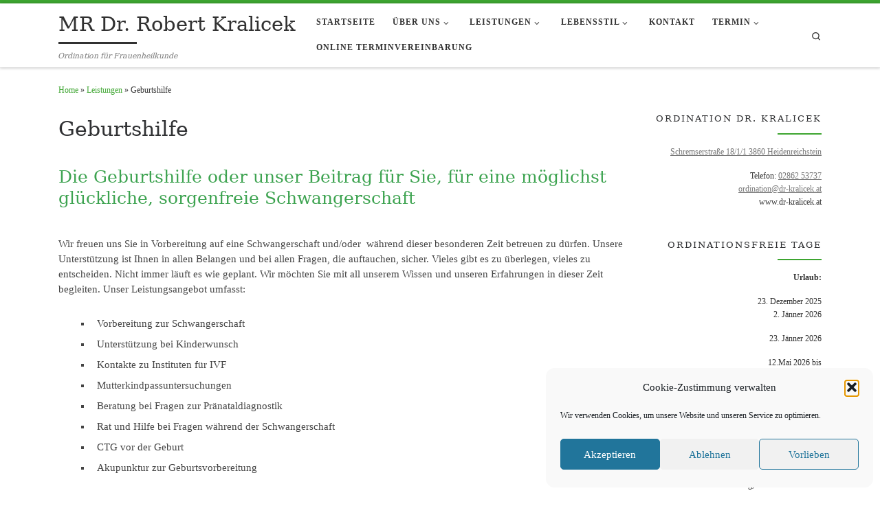

--- FILE ---
content_type: text/html; charset=UTF-8
request_url: https://www.dr-kralicek.at/leistungen/geburtshilfe/
body_size: 9848
content:
<!DOCTYPE html> <!--[if IE 7]><html class="ie ie7" lang="de-AT"> <![endif]--> <!--[if IE 8]><html class="ie ie8" lang="de-AT"> <![endif]--> <!--[if !(IE 7) | !(IE 8)  ]><!--><html lang="de-AT" class="no-js"> <!--<![endif]--><head><meta charset="UTF-8" /><meta http-equiv="X-UA-Compatible" content="IE=EDGE" /><meta name="viewport" content="width=device-width, initial-scale=1.0" /><link rel="profile"  href="https://gmpg.org/xfn/11" /><link rel="pingback" href="https://www.dr-kralicek.at/xmlrpc.php" /> <script>(function(html){html.className = html.className.replace(/\bno-js\b/,'js')})(document.documentElement);</script> <link media="all" href="https://www.dr-kralicek.at/wp-content/cache/autoptimize/css/autoptimize_a4745a23fcfbb40be2e6862799157dfa.css" rel="stylesheet"><title>Geburtshilfe &#8211; MR Dr. Robert Kralicek</title><meta name='robots' content='max-image-preview:large' /><link href='https://sp-ao.shortpixel.ai' rel='preconnect' /><link rel="alternate" type="application/rss+xml" title="MR Dr. Robert Kralicek &raquo; Feed" href="https://www.dr-kralicek.at/feed/" /><link rel="alternate" title="oEmbed (JSON)" type="application/json+oembed" href="https://www.dr-kralicek.at/wp-json/oembed/1.0/embed?url=https%3A%2F%2Fwww.dr-kralicek.at%2Fleistungen%2Fgeburtshilfe%2F" /><link rel="alternate" title="oEmbed (XML)" type="text/xml+oembed" href="https://www.dr-kralicek.at/wp-json/oembed/1.0/embed?url=https%3A%2F%2Fwww.dr-kralicek.at%2Fleistungen%2Fgeburtshilfe%2F&#038;format=xml" /><style id='core-block-supports-inline-css'>.wp-block-gallery.wp-block-gallery-1{--wp--style--unstable-gallery-gap:var( --wp--style--gallery-gap-default, var( --gallery-block--gutter-size, var( --wp--style--block-gap, 0.5em ) ) );gap:var( --wp--style--gallery-gap-default, var( --gallery-block--gutter-size, var( --wp--style--block-gap, 0.5em ) ) );}.wp-container-core-columns-is-layout-9d6595d7{flex-wrap:nowrap;}
/*# sourceURL=core-block-supports-inline-css */</style> <script src="https://www.dr-kralicek.at/wp-includes/js/jquery/jquery.min.js?ver=3.7.1" id="jquery-core-js"></script> <script id="tc-scripts-js-extra">var CZRParams = {"assetsPath":"https://www.dr-kralicek.at/wp-content/themes/customizr/assets/front/","mainScriptUrl":"https://www.dr-kralicek.at/wp-content/themes/customizr/assets/front/js/tc-scripts.min.js?4.4.24","deferFontAwesome":"1","fontAwesomeUrl":"https://www.dr-kralicek.at/wp-content/themes/customizr/assets/shared/fonts/fa/css/fontawesome-all.min.css?4.4.24","_disabled":[],"centerSliderImg":"1","isLightBoxEnabled":"1","SmoothScroll":{"Enabled":true,"Options":{"touchpadSupport":false}},"isAnchorScrollEnabled":"","anchorSmoothScrollExclude":{"simple":["[class*=edd]",".carousel-control","[data-toggle=\"modal\"]","[data-toggle=\"dropdown\"]","[data-toggle=\"czr-dropdown\"]","[data-toggle=\"tooltip\"]","[data-toggle=\"popover\"]","[data-toggle=\"collapse\"]","[data-toggle=\"czr-collapse\"]","[data-toggle=\"tab\"]","[data-toggle=\"pill\"]","[data-toggle=\"czr-pill\"]","[class*=upme]","[class*=um-]"],"deep":{"classes":[],"ids":[]}},"timerOnScrollAllBrowsers":"1","centerAllImg":"1","HasComments":"","LoadModernizr":"1","stickyHeader":"","extLinksStyle":"","extLinksTargetExt":"","extLinksSkipSelectors":{"classes":["btn","button"],"ids":[]},"dropcapEnabled":"","dropcapWhere":{"post":"","page":""},"dropcapMinWords":"","dropcapSkipSelectors":{"tags":["IMG","IFRAME","H1","H2","H3","H4","H5","H6","BLOCKQUOTE","UL","OL"],"classes":["btn"],"id":[]},"imgSmartLoadEnabled":"","imgSmartLoadOpts":{"parentSelectors":["[class*=grid-container], .article-container",".__before_main_wrapper",".widget-front",".post-related-articles",".tc-singular-thumbnail-wrapper",".sek-module-inner"],"opts":{"excludeImg":[".tc-holder-img"]}},"imgSmartLoadsForSliders":"1","pluginCompats":[],"isWPMobile":"","menuStickyUserSettings":{"desktop":"stick_up","mobile":"stick_up"},"adminAjaxUrl":"https://www.dr-kralicek.at/wp-admin/admin-ajax.php","ajaxUrl":"https://www.dr-kralicek.at/?czrajax=1","frontNonce":{"id":"CZRFrontNonce","handle":"023712207e"},"isDevMode":"","isModernStyle":"1","i18n":{"Permanently dismiss":"Permanently dismiss"},"frontNotifications":{"welcome":{"enabled":false,"content":"","dismissAction":"dismiss_welcome_note_front"}},"preloadGfonts":"1","googleFonts":null,"version":"4.4.24"};
//# sourceURL=tc-scripts-js-extra</script> <link rel="https://api.w.org/" href="https://www.dr-kralicek.at/wp-json/" /><link rel="alternate" title="JSON" type="application/json" href="https://www.dr-kralicek.at/wp-json/wp/v2/pages/26" /><link rel="EditURI" type="application/rsd+xml" title="RSD" href="https://www.dr-kralicek.at/xmlrpc.php?rsd" /><meta name="generator" content="WordPress 6.9" /><link rel="canonical" href="https://www.dr-kralicek.at/leistungen/geburtshilfe/" /><link rel='shortlink' href='https://www.dr-kralicek.at/?p=26' /><link rel="preload" as="font" type="font/woff2" href="https://www.dr-kralicek.at/wp-content/themes/customizr/assets/shared/fonts/customizr/customizr.woff2?128396981" crossorigin="anonymous"/></head><body data-cmplz=1 class="wp-singular page-template-default page page-id-26 page-child parent-pageid-9 wp-embed-responsive wp-theme-customizr wp-child-theme-customizr-child czr-link-hover-underline header-skin-light footer-skin-dark czr-r-sidebar tc-center-images czr-full-layout customizr-4-4-24-with-child-theme czr-sticky-footer"> <a class="screen-reader-text skip-link" href="#content">Skip to content</a><div id="tc-page-wrap" class=""><header class="tpnav-header__header tc-header sl-logo_left sticky-brand-shrink-on sticky-transparent border-top czr-submenu-fade czr-submenu-move" ><div class="primary-navbar__wrapper d-none d-lg-block has-horizontal-menu desktop-sticky" ><div class="container"><div class="row align-items-center flex-row primary-navbar__row"><div class="branding__container col col-auto" ><div class="branding align-items-center flex-column "><div class="branding-row d-flex flex-row align-items-center align-self-start"> <span class="navbar-brand col-auto " > <a class="navbar-brand-sitename  czr-underline" href="https://www.dr-kralicek.at/"> <span>MR Dr. Robert Kralicek</span> </a> </span></div> <span class="header-tagline " > Ordination für Frauenheilkunde</span></div></div><div class="primary-nav__container justify-content-lg-around col col-lg-auto flex-lg-column" ><div class="primary-nav__wrapper flex-lg-row align-items-center justify-content-end"><nav class="primary-nav__nav col" id="primary-nav"><div class="nav__menu-wrapper primary-nav__menu-wrapper justify-content-end czr-open-on-hover" ><ul id="main-menu" class="primary-nav__menu regular-nav nav__menu nav"><li id="menu-item-15" class="menu-item menu-item-type-custom menu-item-object-custom menu-item-home menu-item-15"><a href="http://www.dr-kralicek.at" class="nav__link"><span class="nav__title">Startseite</span></a></li><li id="menu-item-186" class="menu-item menu-item-type-custom menu-item-object-custom menu-item-has-children czr-dropdown menu-item-186"><a data-toggle="czr-dropdown" aria-haspopup="true" aria-expanded="false" href="#" class="nav__link"><span class="nav__title">Über uns</span><span class="caret__dropdown-toggler"><i class="icn-down-small"></i></span></a><ul class="dropdown-menu czr-dropdown-menu"><li id="menu-item-102" class="menu-item menu-item-type-post_type menu-item-object-page dropdown-item menu-item-102"><a href="https://www.dr-kralicek.at/ueber-uns/anfahrt/" class="nav__link"><span class="nav__title">Anfahrt</span></a></li><li id="menu-item-22" class="menu-item menu-item-type-post_type menu-item-object-page dropdown-item menu-item-22"><a href="https://www.dr-kralicek.at/ueber-uns/team/" class="nav__link"><span class="nav__title">Team</span></a></li></ul></li><li id="menu-item-188" class="menu-item menu-item-type-custom menu-item-object-custom current-menu-ancestor current-menu-parent menu-item-has-children czr-dropdown current-active menu-item-188"><a data-toggle="czr-dropdown" aria-haspopup="true" aria-expanded="false" href="#" class="nav__link"><span class="nav__title">Leistungen</span><span class="caret__dropdown-toggler"><i class="icn-down-small"></i></span></a><ul class="dropdown-menu czr-dropdown-menu"><li id="menu-item-32" class="menu-item menu-item-type-post_type menu-item-object-page dropdown-item menu-item-32"><a href="https://www.dr-kralicek.at/leistungen/gynekologie/" class="nav__link"><span class="nav__title">Gynäkologie</span></a></li><li id="menu-item-201" class="menu-item menu-item-type-post_type menu-item-object-page current-menu-item page_item page-item-26 current_page_item dropdown-item current-active menu-item-201"><a href="https://www.dr-kralicek.at/leistungen/geburtshilfe/" aria-current="page" class="nav__link"><span class="nav__title">Geburtshilfe</span></a></li></ul></li><li id="menu-item-386" class="menu-item menu-item-type-post_type menu-item-object-page menu-item-has-children czr-dropdown menu-item-386"><a data-toggle="czr-dropdown" aria-haspopup="true" aria-expanded="false" href="https://www.dr-kralicek.at/lebensstil/" class="nav__link"><span class="nav__title">Lebensstil</span><span class="caret__dropdown-toggler"><i class="icn-down-small"></i></span></a><ul class="dropdown-menu czr-dropdown-menu"><li id="menu-item-387" class="menu-item menu-item-type-post_type menu-item-object-page dropdown-item menu-item-387"><a href="https://www.dr-kralicek.at/ernaehrung/" class="nav__link"><span class="nav__title">Ernährung</span></a></li><li id="menu-item-389" class="menu-item menu-item-type-post_type menu-item-object-page dropdown-item menu-item-389"><a href="https://www.dr-kralicek.at/leistungen/bodymed-center-heidenreichstein/" class="nav__link"><span class="nav__title">Bodymed-Center Heidenreichstein</span></a></li><li id="menu-item-391" class="menu-item menu-item-type-post_type menu-item-object-page dropdown-item menu-item-391"><a href="https://www.dr-kralicek.at/leistungen/wechseljahreberatung/" class="nav__link"><span class="nav__title">Wechseljahreberatung</span></a></li></ul></li><li id="menu-item-18" class="menu-item menu-item-type-post_type menu-item-object-page menu-item-18"><a href="https://www.dr-kralicek.at/kontakt/" class="nav__link"><span class="nav__title">Kontakt</span></a></li><li id="menu-item-43" class="menu-item menu-item-type-post_type menu-item-object-page menu-item-has-children czr-dropdown menu-item-43"><a data-toggle="czr-dropdown" aria-haspopup="true" aria-expanded="false" href="https://www.dr-kralicek.at/termin/" class="nav__link"><span class="nav__title">Termin</span><span class="caret__dropdown-toggler"><i class="icn-down-small"></i></span></a><ul class="dropdown-menu czr-dropdown-menu"><li id="menu-item-390" class="menu-item menu-item-type-post_type menu-item-object-page dropdown-item menu-item-390"><a href="https://www.dr-kralicek.at/termin/" class="nav__link"><span class="nav__title">Sie möchten einen Termin?</span></a></li></ul></li><li id="menu-item-91" class="menu-item menu-item-type-post_type menu-item-object-page menu-item-91"><a href="https://www.dr-kralicek.at/online-terminvereinbarung/" class="nav__link"><span class="nav__title">Online Terminvereinbarung</span></a></li></ul></div></nav><div class="primary-nav__utils nav__utils col-auto" ><ul class="nav utils flex-row flex-nowrap regular-nav"><li class="nav__search " > <a href="#" class="search-toggle_btn icn-search czr-overlay-toggle_btn"  aria-expanded="false"><span class="sr-only">Search</span></a><div class="czr-search-expand"><div class="czr-search-expand-inner"><div class="search-form__container " ><form action="https://www.dr-kralicek.at/" method="get" class="czr-form search-form"><div class="form-group czr-focus"> <label for="s-697c223b02c81" id="lsearch-697c223b02c81"> <span class="screen-reader-text">Search</span> <input id="s-697c223b02c81" class="form-control czr-search-field" name="s" type="search" value="" aria-describedby="lsearch-697c223b02c81" placeholder="Search &hellip;"> </label> <button type="submit" class="button"><i class="icn-search"></i><span class="screen-reader-text">Search &hellip;</span></button></div></form></div></div></div></li></ul></div></div></div></div></div></div><div class="mobile-navbar__wrapper d-lg-none mobile-sticky" ><div class="branding__container justify-content-between align-items-center container" ><div class="branding flex-column"><div class="branding-row d-flex align-self-start flex-row align-items-center"> <span class="navbar-brand col-auto " > <a class="navbar-brand-sitename  czr-underline" href="https://www.dr-kralicek.at/"> <span>MR Dr. Robert Kralicek</span> </a> </span></div></div><div class="mobile-utils__wrapper nav__utils regular-nav"><ul class="nav utils row flex-row flex-nowrap"><li class="nav__search " > <a href="#" class="search-toggle_btn icn-search czr-dropdown" data-aria-haspopup="true" aria-expanded="false"><span class="sr-only">Search</span></a><div class="czr-search-expand"><div class="czr-search-expand-inner"><div class="search-form__container " ><form action="https://www.dr-kralicek.at/" method="get" class="czr-form search-form"><div class="form-group czr-focus"> <label for="s-697c223b02efd" id="lsearch-697c223b02efd"> <span class="screen-reader-text">Search</span> <input id="s-697c223b02efd" class="form-control czr-search-field" name="s" type="search" value="" aria-describedby="lsearch-697c223b02efd" placeholder="Search &hellip;"> </label> <button type="submit" class="button"><i class="icn-search"></i><span class="screen-reader-text">Search &hellip;</span></button></div></form></div></div></div><ul class="dropdown-menu czr-dropdown-menu"><li class="header-search__container container"><div class="search-form__container " ><form action="https://www.dr-kralicek.at/" method="get" class="czr-form search-form"><div class="form-group czr-focus"> <label for="s-697c223b02fbc" id="lsearch-697c223b02fbc"> <span class="screen-reader-text">Search</span> <input id="s-697c223b02fbc" class="form-control czr-search-field" name="s" type="search" value="" aria-describedby="lsearch-697c223b02fbc" placeholder="Search &hellip;"> </label> <button type="submit" class="button"><i class="icn-search"></i><span class="screen-reader-text">Search &hellip;</span></button></div></form></div></li></ul></li><li class="hamburger-toggler__container " > <button class="ham-toggler-menu czr-collapsed" data-toggle="czr-collapse" data-target="#mobile-nav"><span class="ham__toggler-span-wrapper"><span class="line line-1"></span><span class="line line-2"></span><span class="line line-3"></span></span><span class="screen-reader-text">Menu</span></button></li></ul></div></div><div class="mobile-nav__container " ><nav class="mobile-nav__nav flex-column czr-collapse" id="mobile-nav"><div class="mobile-nav__inner container"><div class="nav__menu-wrapper mobile-nav__menu-wrapper czr-open-on-click" ><ul id="mobile-nav-menu" class="mobile-nav__menu vertical-nav nav__menu flex-column nav"><li class="menu-item menu-item-type-custom menu-item-object-custom menu-item-home menu-item-15"><a href="http://www.dr-kralicek.at" class="nav__link"><span class="nav__title">Startseite</span></a></li><li class="menu-item menu-item-type-custom menu-item-object-custom menu-item-has-children czr-dropdown menu-item-186"><span class="display-flex nav__link-wrapper align-items-start"><a href="#" class="nav__link"><span class="nav__title">Über uns</span></a><button data-toggle="czr-dropdown" aria-haspopup="true" aria-expanded="false" class="caret__dropdown-toggler czr-btn-link"><i class="icn-down-small"></i></button></span><ul class="dropdown-menu czr-dropdown-menu"><li class="menu-item menu-item-type-post_type menu-item-object-page dropdown-item menu-item-102"><a href="https://www.dr-kralicek.at/ueber-uns/anfahrt/" class="nav__link"><span class="nav__title">Anfahrt</span></a></li><li class="menu-item menu-item-type-post_type menu-item-object-page dropdown-item menu-item-22"><a href="https://www.dr-kralicek.at/ueber-uns/team/" class="nav__link"><span class="nav__title">Team</span></a></li></ul></li><li class="menu-item menu-item-type-custom menu-item-object-custom current-menu-ancestor current-menu-parent menu-item-has-children czr-dropdown current-active menu-item-188"><span class="display-flex nav__link-wrapper align-items-start"><a href="#" class="nav__link"><span class="nav__title">Leistungen</span></a><button data-toggle="czr-dropdown" aria-haspopup="true" aria-expanded="false" class="caret__dropdown-toggler czr-btn-link"><i class="icn-down-small"></i></button></span><ul class="dropdown-menu czr-dropdown-menu"><li class="menu-item menu-item-type-post_type menu-item-object-page dropdown-item menu-item-32"><a href="https://www.dr-kralicek.at/leistungen/gynekologie/" class="nav__link"><span class="nav__title">Gynäkologie</span></a></li><li class="menu-item menu-item-type-post_type menu-item-object-page current-menu-item page_item page-item-26 current_page_item dropdown-item current-active menu-item-201"><a href="https://www.dr-kralicek.at/leistungen/geburtshilfe/" aria-current="page" class="nav__link"><span class="nav__title">Geburtshilfe</span></a></li></ul></li><li class="menu-item menu-item-type-post_type menu-item-object-page menu-item-has-children czr-dropdown menu-item-386"><span class="display-flex nav__link-wrapper align-items-start"><a href="https://www.dr-kralicek.at/lebensstil/" class="nav__link"><span class="nav__title">Lebensstil</span></a><button data-toggle="czr-dropdown" aria-haspopup="true" aria-expanded="false" class="caret__dropdown-toggler czr-btn-link"><i class="icn-down-small"></i></button></span><ul class="dropdown-menu czr-dropdown-menu"><li class="menu-item menu-item-type-post_type menu-item-object-page dropdown-item menu-item-387"><a href="https://www.dr-kralicek.at/ernaehrung/" class="nav__link"><span class="nav__title">Ernährung</span></a></li><li class="menu-item menu-item-type-post_type menu-item-object-page dropdown-item menu-item-389"><a href="https://www.dr-kralicek.at/leistungen/bodymed-center-heidenreichstein/" class="nav__link"><span class="nav__title">Bodymed-Center Heidenreichstein</span></a></li><li class="menu-item menu-item-type-post_type menu-item-object-page dropdown-item menu-item-391"><a href="https://www.dr-kralicek.at/leistungen/wechseljahreberatung/" class="nav__link"><span class="nav__title">Wechseljahreberatung</span></a></li></ul></li><li class="menu-item menu-item-type-post_type menu-item-object-page menu-item-18"><a href="https://www.dr-kralicek.at/kontakt/" class="nav__link"><span class="nav__title">Kontakt</span></a></li><li class="menu-item menu-item-type-post_type menu-item-object-page menu-item-has-children czr-dropdown menu-item-43"><span class="display-flex nav__link-wrapper align-items-start"><a href="https://www.dr-kralicek.at/termin/" class="nav__link"><span class="nav__title">Termin</span></a><button data-toggle="czr-dropdown" aria-haspopup="true" aria-expanded="false" class="caret__dropdown-toggler czr-btn-link"><i class="icn-down-small"></i></button></span><ul class="dropdown-menu czr-dropdown-menu"><li class="menu-item menu-item-type-post_type menu-item-object-page dropdown-item menu-item-390"><a href="https://www.dr-kralicek.at/termin/" class="nav__link"><span class="nav__title">Sie möchten einen Termin?</span></a></li></ul></li><li class="menu-item menu-item-type-post_type menu-item-object-page menu-item-91"><a href="https://www.dr-kralicek.at/online-terminvereinbarung/" class="nav__link"><span class="nav__title">Online Terminvereinbarung</span></a></li></ul></div></div></nav></div></div></header><div id="main-wrapper" class="section"><div class="czr-hot-crumble container page-breadcrumbs" role="navigation" ><div class="row"><nav class="breadcrumbs col-12"><span class="trail-begin"><a href="https://www.dr-kralicek.at" title="MR Dr. Robert Kralicek" rel="home" class="trail-begin">Home</a></span> <span class="sep">&raquo;</span> <a href="https://www.dr-kralicek.at/leistungen/" title="Leistungen">Leistungen</a> <span class="sep">&raquo;</span> <span class="trail-end">Geburtshilfe</span></nav></div></div><div class="container" role="main"><div class="flex-row row column-content-wrapper"><div id="content" class="col-12 col-md-9 article-container"><article id="page-26" class="post-26 page type-page status-publish czr-hentry" ><header class="entry-header " ><div class="entry-header-inner"><h1 class="entry-title">Geburtshilfe</h1></div></header><div class="post-entry tc-content-inner"><section class="post-content entry-content " ><div class="czr-wp-the-content"><h3 class="has-text-color wp-block-heading" style="color:#3da350">Die Geburtshilfe oder unser Beitrag für Sie, für eine möglichst glückliche, sorgenfreie Schwangerschaft</h3><p><br>Wir freuen uns Sie in Vorbereitung auf eine Schwangerschaft und/oder&nbsp; während dieser besonderen Zeit betreuen zu dürfen. Unsere Unterstützung ist Ihnen in allen Belangen und bei allen Fragen, die auftauchen, sicher. Vieles gibt es zu überlegen, vieles zu entscheiden. Nicht immer läuft es wie geplant. Wir möchten Sie mit all unserem Wissen und unseren Erfahrungen in dieser Zeit begleiten. Unser Leistungsangebot umfasst:</p><ul class="wp-block-list"><li>Vorbereitung zur Schwangerschaft</li><li>Unterstützung bei Kinderwunsch</li><li>Kontakte zu Instituten für IVF</li><li>Mutterkindpassuntersuchungen<br></li><li>Beratung bei Fragen zur Pränataldiagnostik</li><li>Rat und Hilfe bei Fragen während der Schwangerschaft</li><li>CTG vor der Geburt</li><li>Akupunktur zur Geburtsvorbereitung</li></ul><p><strong>Jede Frage ist es wert, gestellt zu werden!<br></strong><strong>Jedes Problem ist dazu da, gelöst zu werden!</strong></p><p><strong>Wir bemühen uns darum, dass Ihre Schwangerschaft gesunde, positive&nbsp; 9 Monate sind, an die Sie gerne zurückdenken.</strong></p><div class="wp-block-columns is-layout-flex wp-container-core-columns-is-layout-9d6595d7 wp-block-columns-is-layout-flex"><div class="wp-block-column is-layout-flow wp-block-column-is-layout-flow" style="flex-basis:100%"><figure class="wp-block-gallery has-nested-images columns-default is-cropped wp-block-gallery-1 is-layout-flex wp-block-gallery-is-layout-flex"><figure class="wp-block-image size-large"><img fetchpriority="high" decoding="async" width="640" height="427" data-id="677" src="https://sp-ao.shortpixel.ai/client/to_webp,q_glossy,ret_img,w_640,h_427/https://www.dr-kralicek.at/wp-content/uploads/2021/06/pregnant-5749676_640.jpg" alt="" class="wp-image-677" srcset="https://sp-ao.shortpixel.ai/client/to_webp,q_glossy,ret_img,w_640/https://www.dr-kralicek.at/wp-content/uploads/2021/06/pregnant-5749676_640.jpg 640w, https://sp-ao.shortpixel.ai/client/to_webp,q_glossy,ret_img,w_300/https://www.dr-kralicek.at/wp-content/uploads/2021/06/pregnant-5749676_640-300x200.jpg 300w" sizes="(max-width: 640px) 100vw, 640px" /></figure></figure></div></div><p></p></div><footer class="post-footer clearfix"></footer></section></div></article></div><div class="right sidebar tc-sidebar col-12 col-md-3 text-md-right" ><div id="right" class="widget-area" role="complementary"><aside id="text-3" class="widget widget_text"><h3 class="widget-title">Ordination Dr. Kralicek</h3><div class="textwidget"><p><a href="https://goo.gl/maps/MnDCvxXX7xcbhZTP8">Schremserstraße 18/1/1 3860 Heidenreichstein</a></p><p>Telefon: <a href="tel:+432862 53737">02862 53737</a><br /> <a href="mailto:ordination@dr-kralicek.at">ordination@dr-kralicek.at</a><br /> www.dr-kralicek.at</p></div></aside><aside id="text-11" class="widget widget_text"><h3 class="widget-title">ordinationsfreie Tage</h3><div class="textwidget"><p><strong>Urlaub:</strong></p><p>23. Dezember 2025<br /> 2. Jänner 2026</p><p>23. Jänner 2026</p><p>12.Mai 2026 bis<br /> 29. Mai 2026</p><p>&nbsp;</p><p>&nbsp;</p><p><strong>Fortbildung</strong>:</p><p>Donnerstag, 27.November 2025 bis<br /> Samstag, 29. November 2025</p><p>&nbsp;</p><p>&nbsp;</p><p>&nbsp;</p></div></aside><aside id="text-12" class="widget widget_text"><h3 class="widget-title">zusätzliche Ordinationen</h3><div class="textwidget"><p>jeweils ab 8h00</p><p><strong><em>Samstag:</em></strong></p><p>15. November 2025<br /> 13. Dezember 2025</p><p>14. Februar 2026<br /> 21. März 2026</p><p>11. April 2026<br /> 6. Juni 2026</p><p>&nbsp;</p><p><strong><em>Montag:</em></strong></p><p>27. Oktober 2025<br /> 24. November 2025</p><p>29. Dezember 2025<br /> 19. Jänner 2026</p><p>2. März 2026<br /> 27. April 2026</p><p>4. Mai 2026<br /> 15. Juni 2026</p><p>&nbsp;</p><p>&nbsp;</p><p>&nbsp;</p><p>&nbsp;</p><p>&nbsp;</p><p>&nbsp;</p></div></aside><aside id="text-14" class="widget widget_text"><div class="textwidget"></div></aside></div></div></div></div><div id="czr-push-footer" ></div></div><footer id="footer" class="footer__wrapper" ><div id="footer-widget-area" class="widget__wrapper" role="complementary" ><div class="container widget__container"><div class="row"><div id="footer_one" class="col-md-4 col-12"><aside id="search-4" class="widget widget_search"><div class="search-form__container " ><form action="https://www.dr-kralicek.at/" method="get" class="czr-form search-form"><div class="form-group czr-focus"> <label for="s-697c223b051df" id="lsearch-697c223b051df"> <span class="screen-reader-text">Search</span> <input id="s-697c223b051df" class="form-control czr-search-field" name="s" type="search" value="" aria-describedby="lsearch-697c223b051df" placeholder="Search &hellip;"> </label> <button type="submit" class="button"><i class="icn-search"></i><span class="screen-reader-text">Search &hellip;</span></button></div></form></div></aside></div><div id="footer_two" class="col-md-4 col-12"><aside id="nav_menu-7" class="widget widget_nav_menu"><div class="menu-footer-1-container"><ul id="menu-footer-1" class="menu"><li id="menu-item-421" class="menu-item menu-item-type-post_type menu-item-object-page menu-item-privacy-policy menu-item-421"><a rel="privacy-policy" href="https://www.dr-kralicek.at/datenschutzerklaerung/">Datenschutzerklärung</a></li><li id="menu-item-422" class="menu-item menu-item-type-post_type menu-item-object-page menu-item-422"><a href="https://www.dr-kralicek.at/impressum/">Impressum</a></li><li id="menu-item-579" class="menu-item menu-item-type-post_type menu-item-object-page menu-item-579"><a href="https://www.dr-kralicek.at/cookie-richtlinie-eu/">Cookie-Richtlinie (EU)</a></li></ul></div></aside></div><div id="footer_three" class="col-md-4 col-12"><aside id="nav_menu-8" class="widget widget_nav_menu"><div class="menu-footer-2-container"><ul id="menu-footer-2" class="menu"><li id="menu-item-423" class="menu-item menu-item-type-post_type menu-item-object-page menu-item-423"><a href="https://www.dr-kralicek.at/notfallnummern/">Notfallnummern</a></li><li id="menu-item-424" class="menu-item menu-item-type-post_type menu-item-object-page menu-item-424"><a href="https://www.dr-kralicek.at/ordinationsfreie-tage-2/">Ordinationsfreie Tage</a></li><li id="menu-item-425" class="menu-item menu-item-type-post_type menu-item-object-page menu-item-425"><a href="https://www.dr-kralicek.at/samstagsordinationen-2/">zusätzliche Ordinationstage</a></li></ul></div></aside></div></div></div></div><div id="colophon" class="colophon " ><div class="container-fluid"><div class="colophon__row row flex-row justify-content-between"><div class="col-12 col-sm-auto"><div id="footer__credits" class="footer__credits" ><p class="czr-copyright"> <span class="czr-copyright-text">&copy;&nbsp;2026&nbsp;</span><a class="czr-copyright-link" href="https://www.dr-kralicek.at" title="MR Dr. Robert Kralicek">MR Dr. Robert Kralicek</a><span class="czr-rights-text">&nbsp;&ndash;&nbsp;All rights reserved</span></p><p class="czr-credits"> <span class="czr-designer"> <span class="czr-wp-powered"><span class="czr-wp-powered-text">Powered by&nbsp;</span><a class="czr-wp-powered-link" title="Powered by WordPress" href="https://wordpress.org/" target="_blank" rel="noopener noreferrer">WP</a></span><span class="czr-designer-text">&nbsp;&ndash;&nbsp;Designed with the <a class="czr-designer-link" href="https://presscustomizr.com/customizr" title="Customizr theme">Customizr theme</a></span> </span></p></div></div></div></div></div></footer></div> <button class="btn czr-btt czr-btta right" ><i class="icn-up-small"></i></button> <script type="speculationrules">{"prefetch":[{"source":"document","where":{"and":[{"href_matches":"/*"},{"not":{"href_matches":["/wp-*.php","/wp-admin/*","/wp-content/uploads/*","/wp-content/*","/wp-content/plugins/*","/wp-content/themes/customizr-child/*","/wp-content/themes/customizr/*","/*\\?(.+)"]}},{"not":{"selector_matches":"a[rel~=\"nofollow\"]"}},{"not":{"selector_matches":".no-prefetch, .no-prefetch a"}}]},"eagerness":"conservative"}]}</script> <div id="cmplz-cookiebanner-container"><div class="cmplz-cookiebanner cmplz-hidden banner-1 bottom-right-minimal optin cmplz-bottom-right cmplz-categories-type-view-preferences" aria-modal="true" data-nosnippet="true" role="dialog" aria-live="polite" aria-labelledby="cmplz-header-1-optin" aria-describedby="cmplz-message-1-optin"><div class="cmplz-header"><div class="cmplz-logo"></div><div class="cmplz-title" id="cmplz-header-1-optin">Cookie-Zustimmung verwalten</div><div class="cmplz-close" tabindex="0" role="button" aria-label="Dialog schließen"> <svg aria-hidden="true" focusable="false" data-prefix="fas" data-icon="times" class="svg-inline--fa fa-times fa-w-11" role="img" xmlns="http://www.w3.org/2000/svg" viewBox="0 0 352 512"><path fill="currentColor" d="M242.72 256l100.07-100.07c12.28-12.28 12.28-32.19 0-44.48l-22.24-22.24c-12.28-12.28-32.19-12.28-44.48 0L176 189.28 75.93 89.21c-12.28-12.28-32.19-12.28-44.48 0L9.21 111.45c-12.28 12.28-12.28 32.19 0 44.48L109.28 256 9.21 356.07c-12.28 12.28-12.28 32.19 0 44.48l22.24 22.24c12.28 12.28 32.2 12.28 44.48 0L176 322.72l100.07 100.07c12.28 12.28 32.2 12.28 44.48 0l22.24-22.24c12.28-12.28 12.28-32.19 0-44.48L242.72 256z"></path></svg></div></div><div class="cmplz-divider cmplz-divider-header"></div><div class="cmplz-body"><div class="cmplz-message" id="cmplz-message-1-optin">Wir verwenden Cookies, um unsere Website und unseren Service zu optimieren.</div><div class="cmplz-categories"> <details class="cmplz-category cmplz-functional" > <summary> <span class="cmplz-category-header"> <span class="cmplz-category-title">Funktional</span> <span class='cmplz-always-active'> <span class="cmplz-banner-checkbox"> <input type="checkbox"
 id="cmplz-functional-optin"
 data-category="cmplz_functional"
 class="cmplz-consent-checkbox cmplz-functional"
 size="40"
 value="1"/> <label class="cmplz-label" for="cmplz-functional-optin"><span class="screen-reader-text">Funktional</span></label> </span> Immer aktiv </span> <span class="cmplz-icon cmplz-open"> <svg xmlns="http://www.w3.org/2000/svg" viewBox="0 0 448 512"  height="18" ><path d="M224 416c-8.188 0-16.38-3.125-22.62-9.375l-192-192c-12.5-12.5-12.5-32.75 0-45.25s32.75-12.5 45.25 0L224 338.8l169.4-169.4c12.5-12.5 32.75-12.5 45.25 0s12.5 32.75 0 45.25l-192 192C240.4 412.9 232.2 416 224 416z"/></svg> </span> </span> </summary><div class="cmplz-description"> <span class="cmplz-description-functional">Die technische Speicherung oder der Zugang ist unbedingt erforderlich für den rechtmäßigen Zweck, die Nutzung eines bestimmten Dienstes zu ermöglichen, der vom Teilnehmer oder Nutzer ausdrücklich gewünscht wird, oder für den alleinigen Zweck, die Übertragung einer Nachricht über ein elektronisches Kommunikationsnetz durchzuführen.</span></div> </details> <details class="cmplz-category cmplz-preferences" > <summary> <span class="cmplz-category-header"> <span class="cmplz-category-title">Vorlieben</span> <span class="cmplz-banner-checkbox"> <input type="checkbox"
 id="cmplz-preferences-optin"
 data-category="cmplz_preferences"
 class="cmplz-consent-checkbox cmplz-preferences"
 size="40"
 value="1"/> <label class="cmplz-label" for="cmplz-preferences-optin"><span class="screen-reader-text">Vorlieben</span></label> </span> <span class="cmplz-icon cmplz-open"> <svg xmlns="http://www.w3.org/2000/svg" viewBox="0 0 448 512"  height="18" ><path d="M224 416c-8.188 0-16.38-3.125-22.62-9.375l-192-192c-12.5-12.5-12.5-32.75 0-45.25s32.75-12.5 45.25 0L224 338.8l169.4-169.4c12.5-12.5 32.75-12.5 45.25 0s12.5 32.75 0 45.25l-192 192C240.4 412.9 232.2 416 224 416z"/></svg> </span> </span> </summary><div class="cmplz-description"> <span class="cmplz-description-preferences">Die technische Speicherung oder der Zugriff ist für den rechtmäßigen Zweck der Speicherung von Präferenzen erforderlich, die nicht vom Abonnenten oder Benutzer angefordert wurden.</span></div> </details> <details class="cmplz-category cmplz-statistics" > <summary> <span class="cmplz-category-header"> <span class="cmplz-category-title">Statistiken</span> <span class="cmplz-banner-checkbox"> <input type="checkbox"
 id="cmplz-statistics-optin"
 data-category="cmplz_statistics"
 class="cmplz-consent-checkbox cmplz-statistics"
 size="40"
 value="1"/> <label class="cmplz-label" for="cmplz-statistics-optin"><span class="screen-reader-text">Statistiken</span></label> </span> <span class="cmplz-icon cmplz-open"> <svg xmlns="http://www.w3.org/2000/svg" viewBox="0 0 448 512"  height="18" ><path d="M224 416c-8.188 0-16.38-3.125-22.62-9.375l-192-192c-12.5-12.5-12.5-32.75 0-45.25s32.75-12.5 45.25 0L224 338.8l169.4-169.4c12.5-12.5 32.75-12.5 45.25 0s12.5 32.75 0 45.25l-192 192C240.4 412.9 232.2 416 224 416z"/></svg> </span> </span> </summary><div class="cmplz-description"> <span class="cmplz-description-statistics">Die technische Speicherung oder der Zugriff, der ausschließlich zu statistischen Zwecken erfolgt.</span> <span class="cmplz-description-statistics-anonymous">Die technische Speicherung oder der Zugriff, der ausschließlich zu anonymen statistischen Zwecken verwendet wird. Ohne eine Vorladung, die freiwillige Zustimmung deines Internetdienstanbieters oder zusätzliche Aufzeichnungen von Dritten können die zu diesem Zweck gespeicherten oder abgerufenen Informationen allein in der Regel nicht dazu verwendet werden, dich zu identifizieren.</span></div> </details> <details class="cmplz-category cmplz-marketing" > <summary> <span class="cmplz-category-header"> <span class="cmplz-category-title">Marketing</span> <span class="cmplz-banner-checkbox"> <input type="checkbox"
 id="cmplz-marketing-optin"
 data-category="cmplz_marketing"
 class="cmplz-consent-checkbox cmplz-marketing"
 size="40"
 value="1"/> <label class="cmplz-label" for="cmplz-marketing-optin"><span class="screen-reader-text">Marketing</span></label> </span> <span class="cmplz-icon cmplz-open"> <svg xmlns="http://www.w3.org/2000/svg" viewBox="0 0 448 512"  height="18" ><path d="M224 416c-8.188 0-16.38-3.125-22.62-9.375l-192-192c-12.5-12.5-12.5-32.75 0-45.25s32.75-12.5 45.25 0L224 338.8l169.4-169.4c12.5-12.5 32.75-12.5 45.25 0s12.5 32.75 0 45.25l-192 192C240.4 412.9 232.2 416 224 416z"/></svg> </span> </span> </summary><div class="cmplz-description"> <span class="cmplz-description-marketing">Die technische Speicherung oder der Zugriff ist erforderlich, um Nutzerprofile zu erstellen, um Werbung zu versenden oder um den Nutzer auf einer Website oder über mehrere Websites hinweg zu ähnlichen Marketingzwecken zu verfolgen.</span></div> </details></div></div><div class="cmplz-links cmplz-information"><ul><li><a class="cmplz-link cmplz-manage-options cookie-statement" href="#" data-relative_url="#cmplz-manage-consent-container">Optionen verwalten</a></li><li><a class="cmplz-link cmplz-manage-third-parties cookie-statement" href="#" data-relative_url="#cmplz-cookies-overview">Dienste verwalten</a></li><li><a class="cmplz-link cmplz-manage-vendors tcf cookie-statement" href="#" data-relative_url="#cmplz-tcf-wrapper">Verwalten von {vendor_count}-Lieferanten</a></li><li><a class="cmplz-link cmplz-external cmplz-read-more-purposes tcf" target="_blank" rel="noopener noreferrer nofollow" href="https://cookiedatabase.org/tcf/purposes/" aria-label="Read more about TCF purposes on Cookie Database">Lese mehr über diese Zwecke</a></li></ul></div><div class="cmplz-divider cmplz-footer"></div><div class="cmplz-buttons"> <button class="cmplz-btn cmplz-accept">Akzeptieren</button> <button class="cmplz-btn cmplz-deny">Ablehnen</button> <button class="cmplz-btn cmplz-view-preferences">Vorlieben</button> <button class="cmplz-btn cmplz-save-preferences">Einstellungen speichern</button> <a class="cmplz-btn cmplz-manage-options tcf cookie-statement" href="#" data-relative_url="#cmplz-manage-consent-container">Vorlieben</a></div><div class="cmplz-documents cmplz-links"><ul><li><a class="cmplz-link cookie-statement" href="#" data-relative_url="">{title}</a></li><li><a class="cmplz-link privacy-statement" href="#" data-relative_url="">{title}</a></li><li><a class="cmplz-link impressum" href="#" data-relative_url="">{title}</a></li></ul></div></div></div><div id="cmplz-manage-consent" data-nosnippet="true"><button class="cmplz-btn cmplz-hidden cmplz-manage-consent manage-consent-1">Zustimmung verwalten</button></div><noscript><style>.lazyload{display:none;}</style></noscript><script data-noptimize="1">window.lazySizesConfig=window.lazySizesConfig||{};window.lazySizesConfig.loadMode=1;</script><script async data-noptimize="1" src='https://www.dr-kralicek.at/wp-content/plugins/autoptimize/classes/external/js/lazysizes.min.js?ao_version=3.1.14'></script> <script id="cmplz-cookiebanner-js-extra">var complianz = {"prefix":"cmplz_","user_banner_id":"1","set_cookies":[],"block_ajax_content":"","banner_version":"32","version":"7.4.4.2","store_consent":"","do_not_track_enabled":"","consenttype":"optin","region":"eu","geoip":"","dismiss_timeout":"","disable_cookiebanner":"","soft_cookiewall":"","dismiss_on_scroll":"","cookie_expiry":"365","url":"https://www.dr-kralicek.at/wp-json/complianz/v1/","locale":"lang=de&locale=de_AT","set_cookies_on_root":"","cookie_domain":"","current_policy_id":"17","cookie_path":"/","categories":{"statistics":"Statistiken","marketing":"Marketing"},"tcf_active":"","placeholdertext":"Klicke hier, um {category}-Cookies zu akzeptieren und diesen Inhalt zu aktivieren","css_file":"https://www.dr-kralicek.at/wp-content/uploads/complianz/css/banner-{banner_id}-{type}.css?v=32","page_links":{"eu":{"cookie-statement":{"title":"Cookie-Richtlinie ","url":"https://www.dr-kralicek.at/cookie-richtlinie-eu/"},"privacy-statement":{"title":"Datenschutzerkl\u00e4rung","url":"https://www.dr-kralicek.at/datenschutzerklaerung/"},"impressum":{"title":"Impressum","url":"https://www.dr-kralicek.at/impressum/"}},"us":{"impressum":{"title":"Impressum","url":"https://www.dr-kralicek.at/impressum/"}},"uk":{"impressum":{"title":"Impressum","url":"https://www.dr-kralicek.at/impressum/"}},"ca":{"impressum":{"title":"Impressum","url":"https://www.dr-kralicek.at/impressum/"}},"au":{"impressum":{"title":"Impressum","url":"https://www.dr-kralicek.at/impressum/"}},"za":{"impressum":{"title":"Impressum","url":"https://www.dr-kralicek.at/impressum/"}},"br":{"impressum":{"title":"Impressum","url":"https://www.dr-kralicek.at/impressum/"}}},"tm_categories":"","forceEnableStats":"","preview":"","clean_cookies":"","aria_label":"Klicke hier, um {category}-Cookies zu akzeptieren und diesen Inhalt zu aktivieren"};
//# sourceURL=cmplz-cookiebanner-js-extra</script> <script id="wp-emoji-settings" type="application/json">{"baseUrl":"https://s.w.org/images/core/emoji/17.0.2/72x72/","ext":".png","svgUrl":"https://s.w.org/images/core/emoji/17.0.2/svg/","svgExt":".svg","source":{"concatemoji":"https://www.dr-kralicek.at/wp-includes/js/wp-emoji-release.min.js?ver=6.9"}}</script> <script type="module">/*! This file is auto-generated */
const a=JSON.parse(document.getElementById("wp-emoji-settings").textContent),o=(window._wpemojiSettings=a,"wpEmojiSettingsSupports"),s=["flag","emoji"];function i(e){try{var t={supportTests:e,timestamp:(new Date).valueOf()};sessionStorage.setItem(o,JSON.stringify(t))}catch(e){}}function c(e,t,n){e.clearRect(0,0,e.canvas.width,e.canvas.height),e.fillText(t,0,0);t=new Uint32Array(e.getImageData(0,0,e.canvas.width,e.canvas.height).data);e.clearRect(0,0,e.canvas.width,e.canvas.height),e.fillText(n,0,0);const a=new Uint32Array(e.getImageData(0,0,e.canvas.width,e.canvas.height).data);return t.every((e,t)=>e===a[t])}function p(e,t){e.clearRect(0,0,e.canvas.width,e.canvas.height),e.fillText(t,0,0);var n=e.getImageData(16,16,1,1);for(let e=0;e<n.data.length;e++)if(0!==n.data[e])return!1;return!0}function u(e,t,n,a){switch(t){case"flag":return n(e,"\ud83c\udff3\ufe0f\u200d\u26a7\ufe0f","\ud83c\udff3\ufe0f\u200b\u26a7\ufe0f")?!1:!n(e,"\ud83c\udde8\ud83c\uddf6","\ud83c\udde8\u200b\ud83c\uddf6")&&!n(e,"\ud83c\udff4\udb40\udc67\udb40\udc62\udb40\udc65\udb40\udc6e\udb40\udc67\udb40\udc7f","\ud83c\udff4\u200b\udb40\udc67\u200b\udb40\udc62\u200b\udb40\udc65\u200b\udb40\udc6e\u200b\udb40\udc67\u200b\udb40\udc7f");case"emoji":return!a(e,"\ud83e\u1fac8")}return!1}function f(e,t,n,a){let r;const o=(r="undefined"!=typeof WorkerGlobalScope&&self instanceof WorkerGlobalScope?new OffscreenCanvas(300,150):document.createElement("canvas")).getContext("2d",{willReadFrequently:!0}),s=(o.textBaseline="top",o.font="600 32px Arial",{});return e.forEach(e=>{s[e]=t(o,e,n,a)}),s}function r(e){var t=document.createElement("script");t.src=e,t.defer=!0,document.head.appendChild(t)}a.supports={everything:!0,everythingExceptFlag:!0},new Promise(t=>{let n=function(){try{var e=JSON.parse(sessionStorage.getItem(o));if("object"==typeof e&&"number"==typeof e.timestamp&&(new Date).valueOf()<e.timestamp+604800&&"object"==typeof e.supportTests)return e.supportTests}catch(e){}return null}();if(!n){if("undefined"!=typeof Worker&&"undefined"!=typeof OffscreenCanvas&&"undefined"!=typeof URL&&URL.createObjectURL&&"undefined"!=typeof Blob)try{var e="postMessage("+f.toString()+"("+[JSON.stringify(s),u.toString(),c.toString(),p.toString()].join(",")+"));",a=new Blob([e],{type:"text/javascript"});const r=new Worker(URL.createObjectURL(a),{name:"wpTestEmojiSupports"});return void(r.onmessage=e=>{i(n=e.data),r.terminate(),t(n)})}catch(e){}i(n=f(s,u,c,p))}t(n)}).then(e=>{for(const n in e)a.supports[n]=e[n],a.supports.everything=a.supports.everything&&a.supports[n],"flag"!==n&&(a.supports.everythingExceptFlag=a.supports.everythingExceptFlag&&a.supports[n]);var t;a.supports.everythingExceptFlag=a.supports.everythingExceptFlag&&!a.supports.flag,a.supports.everything||((t=a.source||{}).concatemoji?r(t.concatemoji):t.wpemoji&&t.twemoji&&(r(t.twemoji),r(t.wpemoji)))});
//# sourceURL=https://www.dr-kralicek.at/wp-includes/js/wp-emoji-loader.min.js</script> <script defer src="https://www.dr-kralicek.at/wp-content/cache/autoptimize/js/autoptimize_3e1a4a703ae56cb9287e02e357a45d74.js"></script></body></html>